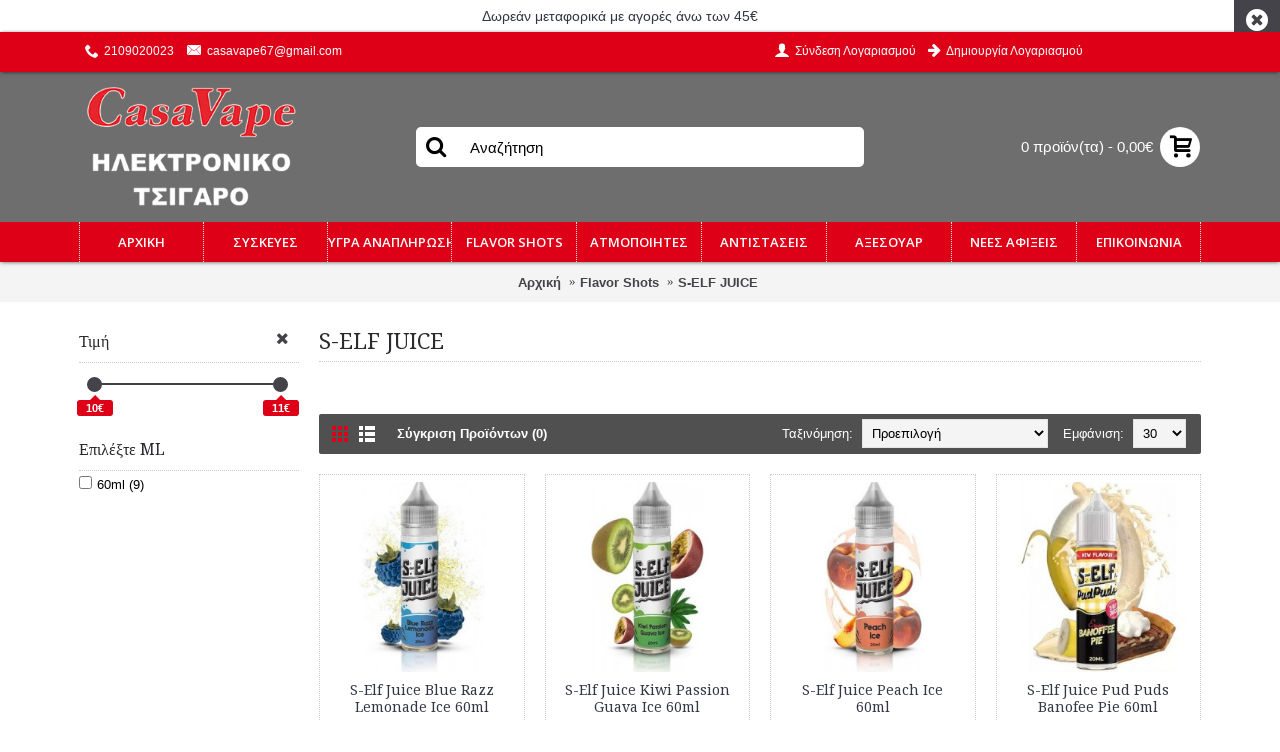

--- FILE ---
content_type: text/html; charset=utf-8
request_url: https://casavape.gr/index.php?route=product/category&path=236_373
body_size: 10214
content:
<!DOCTYPE html>
<html dir="ltr" lang="el" class="webkit chrome chrome131 mac journal-desktop is-guest skin-2 responsive-layout mobile-menu-on-tablet extended-layout header-center backface product-grid-second-image product-list-second-image category-page category-page-236_373 layout-3 route-product-category oc2 one-column" data-j2v="2.6.6">
<head>
<meta charset="UTF-8" />
<meta name="viewport" content="width=device-width, initial-scale=1, minimum-scale=1, maximum-scale=1, user-scalable=no">
<meta name="format-detection" content="telephone=no">
<!--[if IE]><meta http-equiv="X-UA-Compatible" content="IE=Edge,chrome=1"/><![endif]-->
<!--[if lt IE 9]><script src="//ie7-js.googlecode.com/svn/version/2.1(beta4)/IE9.js"></script><![endif]-->
<title>S-ELF JUICE </title>
<base href="https://casavape.gr/" />
<meta property="og:title" content="S-ELF JUICE" />
<meta property="og:site_name" content="CASA VAPE Ηλεκτρονικό Τσιγάρο" />
<meta property="og:url" content="http://casavape.gr/index.php?route=product/category&path=236_373" />
<meta property="og:description" content="" />
<meta property="og:type" content="website" />
<meta property="og:image" content="http://casavape.gr/image/cache/no_image-600x315.png" />
<meta property="og:image:width" content="600" />
<meta property="og:image:height" content="315" />
<meta property="twitter:card" content="summary" />
<meta property="twitter:title" content="S-ELF JUICE" />
<meta property="twitter:description" content="" />
<meta property="twitter:image" content="http://casavape.gr/image/cache/no_image-200x200.png" />
<meta property="twitter:image:width" content="200" />
<meta property="twitter:image:height" content="200" />
<link href="https://casavape.gr/index.php?route=product/category&amp;path=373" rel="canonical" />
<link href="https://casavape.gr/image/114/cart-100x100.png" rel="icon" />
<link rel="stylesheet" href="//fonts.googleapis.com/css?family=Droid+Serif:regular,italic%7COpen+Sans:600%7CRoboto+Slab:regular%7CRoboto+Condensed:regular%7CUbuntu:700&amp;subset=latin"/>
<link rel="stylesheet" href="https://casavape.gr/catalog/view/theme/journal2/css/j-strap.css?j2v=2.6.6" />
<link rel="stylesheet" href="https://casavape.gr/catalog/view/javascript/font-awesome/css/font-awesome.min.css?j2v=2.6.6" />
<link rel="stylesheet" href="https://casavape.gr/catalog/view/theme/journal2/lib/jquery.ui/jquery-ui-slider.min.css?j2v=2.6.6" />
<link rel="stylesheet" href="https://casavape.gr/catalog/view/theme/journal2/lib/owl-carousel/owl.carousel.css?j2v=2.6.6" />
<link rel="stylesheet" href="https://casavape.gr/catalog/view/theme/journal2/lib/owl-carousel/owl.transitions.css?j2v=2.6.6" />
<link rel="stylesheet" href="https://casavape.gr/catalog/view/theme/journal2/lib/magnific-popup/magnific-popup.css?j2v=2.6.6" />
<link rel="stylesheet" href="https://casavape.gr/catalog/view/theme/journal2/css/hint.min.css?j2v=2.6.6" />
<link rel="stylesheet" href="https://casavape.gr/catalog/view/theme/journal2/css/journal.css?j2v=2.6.6" />
<link rel="stylesheet" href="https://casavape.gr/catalog/view/theme/journal2/css/features.css?j2v=2.6.6" />
<link rel="stylesheet" href="https://casavape.gr/catalog/view/theme/journal2/css/header.css?j2v=2.6.6" />
<link rel="stylesheet" href="https://casavape.gr/catalog/view/theme/journal2/css/module.css?j2v=2.6.6" />
<link rel="stylesheet" href="https://casavape.gr/catalog/view/theme/journal2/css/pages.css?j2v=2.6.6" />
<link rel="stylesheet" href="https://casavape.gr/catalog/view/theme/journal2/css/account.css?j2v=2.6.6" />
<link rel="stylesheet" href="https://casavape.gr/catalog/view/theme/journal2/css/blog-manager.css?j2v=2.6.6" />
<link rel="stylesheet" href="https://casavape.gr/catalog/view/theme/journal2/css/side-column.css?j2v=2.6.6" />
<link rel="stylesheet" href="https://casavape.gr/catalog/view/theme/journal2/css/product.css?j2v=2.6.6" />
<link rel="stylesheet" href="https://casavape.gr/catalog/view/theme/journal2/css/category.css?j2v=2.6.6" />
<link rel="stylesheet" href="https://casavape.gr/catalog/view/theme/journal2/css/footer.css?j2v=2.6.6" />
<link rel="stylesheet" href="https://casavape.gr/catalog/view/theme/journal2/css/icons.css?j2v=2.6.6" />
<link rel="stylesheet" href="https://casavape.gr/catalog/view/theme/journal2/css/responsive.css?j2v=2.6.6" />
<link rel="stylesheet" href="index.php?route=journal2/assets/css&amp;j2v=2.6.6" />
<script type="text/javascript" src="https://casavape.gr/catalog/view/javascript/jquery/jquery-2.1.1.min.js?j2v=2.6.6"></script>
<script type="text/javascript" src="https://casavape.gr/catalog/view/javascript/bootstrap/js/bootstrap.min.js?j2v=2.6.6"></script>
<script type="text/javascript" src="https://casavape.gr/catalog/view/theme/journal2/lib/jquery/jquery-migrate-1.2.1.min.js?j2v=2.6.6"></script>
<script type="text/javascript" src="https://casavape.gr/catalog/view/theme/journal2/lib/jquery.ui/jquery-ui-slider.min.js?j2v=2.6.6"></script>
<script type="text/javascript" src="https://casavape.gr/catalog/view/javascript/common.js?j2v=2.6.6"></script>
<script type="text/javascript" src="https://casavape.gr/catalog/view/javascript/jquery/jquery.total-storage.min.js?j2v=2.6.6"></script>
<script type="text/javascript" src="https://casavape.gr/catalog/view/theme/journal2/lib/jquery.tabs/tabs.js?j2v=2.6.6"></script>
<script type="text/javascript" src="https://casavape.gr/catalog/view/theme/journal2/lib/owl-carousel/owl.carousel.js?j2v=2.6.6"></script>
<script type="text/javascript" src="https://casavape.gr/catalog/view/theme/journal2/lib/magnific-popup/jquery.magnific-popup.min.js?j2v=2.6.6"></script>
<script type="text/javascript" src="https://casavape.gr/catalog/view/theme/journal2/lib/actual/jquery.actual.min.js?j2v=2.6.6"></script>
<script type="text/javascript" src="https://casavape.gr/catalog/view/theme/journal2/lib/countdown/jquery.countdown.js?j2v=2.6.6"></script>
<script type="text/javascript" src="https://casavape.gr/catalog/view/theme/journal2/lib/image-zoom/jquery.imagezoom.min.js?j2v=2.6.6"></script>
<script type="text/javascript" src="https://casavape.gr/catalog/view/theme/journal2/lib/lazy/jquery.lazy.1.6.min.js?j2v=2.6.6"></script>
<script type="text/javascript" src="https://casavape.gr/catalog/view/theme/journal2/lib/touch-punch/jquery.ui.touch-punch.min.js?j2v=2.6.6"></script>
<script type="text/javascript" src="https://casavape.gr/catalog/view/theme/journal2/lib/jquery.address/jquery.address.js?j2v=2.6.6"></script>
<script type="text/javascript" src="https://casavape.gr/catalog/view/theme/journal2/lib/jqueryc/jqueryc.js?j2v=2.6.6"></script>
<script type="text/javascript" src="https://casavape.gr/catalog/view/theme/journal2/js/journal.js?j2v=2.6.6"></script>
<!--[if (gte IE 6)&(lte IE 8)]><script src="catalog/view/theme/journal2/lib/selectivizr/selectivizr.min.js"></script><![endif]-->
<script>\r\n  (function(i,s,o,g,r,a,m){i['GoogleAnalyticsObject']=r;i[r]=i[r]||function(){\r\n  (i[r].q=i[r].q||[]).push(arguments)},i[r].l=1*new Date();a=s.createElement(o),\r\n  m=s.getElementsByTagName(o)[0];a.async=1;a.src=g;m.parentNode.insertBefore(a,m)\r\n  })(window,document,'script','//www.google-analytics.com/analytics.js','ga');\r\n\r\n  ga('create', 'UA-71944803-1', 'auto');\r\n  ga('send', 'pageview');\r\n\r\n</script><script>
        Journal.COUNTDOWN = {
        DAYS    : "Days",
        HOURS   : "Hours",
        MINUTES : "Min",
        SECONDS : "Sec"
    };
        Journal.NOTIFICATION_BUTTONS = '<div class="notification-buttons"><a class="button notification-cart" href="http://casavape.gr/index.php?route=checkout/cart">Εμφάνιση καλαθιού</a><a class="button notification-checkout" href="https://casavape.gr/index.php?route=checkout/checkout">Αγορά</a></div>';
</script>
<link rel="stylesheet" href="https://maxcdn.bootstrapcdn.com/font-awesome/4.5.0/css/font-awesome.min.css">
</head>
<body>
<!--[if lt IE 9]>
<div class="old-browser">You are using an old browser. Please <a href="http://windows.microsoft.com/en-us/internet-explorer/download-ie">upgrade to a newer version</a> or <a href="http://browsehappy.com/">try a different browser</a>.</div>
<![endif]-->
<div class="header-notice center-notice  floated-icon fullwidth-notice" id="journal-header-notice-651329733" style="">
            
    <span class="notice-text">Δωρεάν μεταφορικά με αγορές άνω των 45€</span>

    
        <button class="close-notice button x-icon"></button>
    
    <script>
        $('#journal-header-notice-651329733 .close-notice').click(function () {
            $('#journal-header-notice-651329733').slideUp();
                        $.cookie('header_notice-xrl7bg', true, {
                expires: 365
            });
                    });

            </script>
</div><header class="journal-header-center journal-header-mega nolang">

    <div class="journal-top-header j-min z-1"></div>
    <div class="journal-menu-bg j-min z-0"> </div>
    <div class="journal-center-bg j-100 z-0"> </div>

    <div id="header" class="journal-header row z-2">

        <div class="journal-links j-min xs-100 sm-100 md-45 lg-45 xl-45">
            <div class="links j-min">
                <a href="tel:2109020023"  class="icon-only"><i style="margin-right: 5px; font-size: 14px" data-icon="&#xe6a3;"></i><span class="top-menu-link">2109020023</span></a>
<a href="/cdn-cgi/l/email-protection#6e0d0f1d0f180f1e0b58592e09030f0702400d0103" class="text-only"><i style="margin-right: 5px; font-size: 16px" data-icon="&#xe67b;"></i><span class="top-menu-link"><span class="__cf_email__" data-cfemail="573436243621362732616017303a363e3b7934383a">[email&#160;protected]</span></span></a>            </div>
        </div>

        <div class="journal-currency j-min xs-5 sm-5 md-10 lg-10 xl-10">
            <form action="https://casavape.gr/index.php?route=common/currency/currency" method="post" enctype="multipart/form-data">
    <div id="currency">
        <div class="btn-group">
            <button class="dropdown-toggle" type="button" data-hover="dropdown">
                <span class='currency-symbol'>€</span> <span class="caret"></span>
            </button>
            <ul class="dropdown-menu">
                                                                                    <li><a onclick="$(this).closest('form').find('input[name=\'code\']').val('EUR'); $(this).closest('form').submit();">€</a></li>
                                                                                                                                                                                                        <li><a onclick="$(this).closest('form').find('input[name=\'code\']').val('GBP'); $(this).closest('form').submit();">£</a></li>
                                                                                                                                                                                                        <li><a onclick="$(this).closest('form').find('input[name=\'code\']').val('USD'); $(this).closest('form').submit();">$</a></li>
                                                                                                                                                </ul>
        </div>
        <input type="hidden" name="code" value="" />
        <input type="hidden" name="redirect" value="http://casavape.gr/index.php?route=product/category&amp;path=236_373" />
    </div>
</form>
        </div>

        <div class="journal-secondary j-min xs-100 sm-100 md-45 lg-45 xl-45">
            <div class="links j-min">
                <a href="https://casavape.gr/index.php?route=account/login" ><i style="margin-right: 5px; font-size: 16px" data-icon="&#xe1b4;"></i><span class="top-menu-link">Σύνδεση Λογαριασμού</span></a>
<a href="https://casavape.gr/index.php?route=account/register" ><i style="margin-right: 5px; font-size: 15px; top: -1px" data-icon="&#xe608;"></i><span class="top-menu-link">Δημιουργία Λογαριασμού</span></a>            </div>
        </div>

                <div class="journal-logo j-100 xs-100 sm-100 md-30 lg-30 xl-30">
                        <div id="logo">
                <a href="https://casavape.gr/">
                    <img src="https://casavape.gr/image/cache/123/casa-vape-300x200.png" width="300" height="200" alt="CASA VAPE Ηλεκτρονικό Τσιγάρο" title="CASA VAPE Ηλεκτρονικό Τσιγάρο" />                </a>
            </div>
                    </div>
        <div class="journal-search j-min xs-100 sm-50 md-45 lg-45 xl-45">
                        <div id="search" class="input-group j-min">
  <input type="text" name="search" value="" placeholder="Αναζήτηση" autocomplete="off" class="form-control input-lg" />
  <div class="button-search"><button type="button"><i></i></button></div>
</div>                    </div>

        
        
        <div class="journal-cart row j-min xs-100 sm-50 md-25 lg-25 xl-25">
            <div id="cart" class="btn-group btn-block">
  <button type="button" data-toggle="dropdown" class="btn btn-inverse btn-block btn-lg dropdown-toggle heading"><a><span id="cart-total" data-loading-text="Φόρτωση...&nbsp;&nbsp;">0 προϊόν(τα) - 0,00€</span> <i></i></a></button>
  <div class="content">
    <ul class="cart-wrapper">
        <li>
      <p class="text-center empty">Το καλάθι αγορών είναι άδειο!</p>
    </li>
        </ul>
  </div>
</div>
        </div>

        <div class="journal-menu j-min xs-100 sm-100 md-100 lg-100 xl-100">
            <div class="mobile-trigger"></div>
<ul class="super-menu mobile-menu menu-table" style="table-layout: fixed">
        <li class="drop-down ">
                <a href="https://casavape.gr/"><span class="main-menu-text">ΑΡΧΙΚΗ</span></a>
                                                                
        
        <span class="mobile-plus">+</span>
    </li>
        <li class="drop-down ">
                <a href="https://casavape.gr/index.php?route=product/category&amp;path=168"><span class="main-menu-text">ΣΥΣΚΕΥΕΣ</span></a>
                                                <ul><li><a href="https://casavape.gr/index.php?route=product/category&amp;path=168_356">Disposable Pens <i class="menu-plus"></i></a> <span class="mobile-plus">+</span><ul><li><a href="https://casavape.gr/index.php?route=product/category&amp;path=168_356_461">10.000 Puffs <i class="menu-plus"></i></a> <span class="mobile-plus">+</span><ul><li><a href="https://casavape.gr/index.php?route=product/category&amp;path=168_356_461_462">Vozol</a></li></ul></li><li><a href="https://casavape.gr/index.php?route=product/category&amp;path=168_356_382">2000 Puffs <i class="menu-plus"></i></a> <span class="mobile-plus">+</span><ul><li><a href="https://casavape.gr/index.php?route=product/category&amp;path=168_356_382_383">Vaal</a></li></ul></li><li><a href="https://casavape.gr/index.php?route=product/category&amp;path=168_356_387">4000 Puffs <i class="menu-plus"></i></a> <span class="mobile-plus">+</span><ul><li><a href="https://casavape.gr/index.php?route=product/category&amp;path=168_356_387_388">Magic Bar </a></li></ul></li><li><a href="https://casavape.gr/index.php?route=product/category&amp;path=168_356_379">600 Puffs <i class="menu-plus"></i></a> <span class="mobile-plus">+</span><ul><li><a href="https://casavape.gr/index.php?route=product/category&amp;path=168_356_379_378">Elfbar</a></li><li><a href="https://casavape.gr/index.php?route=product/category&amp;path=168_356_379_386">Lost Mary</a></li><li><a href="https://casavape.gr/index.php?route=product/category&amp;path=168_356_379_381">SKE Crystal</a></li><li><a href="https://casavape.gr/index.php?route=product/category&amp;path=168_356_379_385">Steam Train Upends</a></li></ul></li><li><a href="https://casavape.gr/index.php?route=product/category&amp;path=168_356_389">7000 Puffs <i class="menu-plus"></i></a> <span class="mobile-plus">+</span><ul><li><a href="https://casavape.gr/index.php?route=product/category&amp;path=168_356_389_391">Magic Bar Ultimate</a></li></ul></li><li><a href="https://casavape.gr/index.php?route=product/category&amp;path=168_356_380">800 Puffs <i class="menu-plus"></i></a> <span class="mobile-plus">+</span><ul><li><a href="https://casavape.gr/index.php?route=product/category&amp;path=168_356_380_371">Vozol</a></li></ul></li></ul></li><li><a href="https://casavape.gr/index.php?route=product/category&amp;path=168_230">Mods <i class="menu-plus"></i></a> <span class="mobile-plus">+</span><ul><li><a href="https://casavape.gr/index.php?route=product/category&amp;path=168_230_416">Geekvape</a></li><li><a href="https://casavape.gr/index.php?route=product/category&amp;path=168_230_418">Innokin</a></li><li><a href="https://casavape.gr/index.php?route=product/category&amp;path=168_230_419">Joyetech</a></li><li><a href="https://casavape.gr/index.php?route=product/category&amp;path=168_230_422">Lost Vape</a></li><li><a href="https://casavape.gr/index.php?route=product/category&amp;path=168_230_420">Vaporesso</a></li><li><a href="https://casavape.gr/index.php?route=product/category&amp;path=168_230_421">Voopoo</a></li></ul></li><li><a href="https://casavape.gr/index.php?route=product/category&amp;path=168_191">Pods <i class="menu-plus"></i></a> <span class="mobile-plus">+</span><ul><li><a href="https://casavape.gr/index.php?route=product/category&amp;path=168_191_426">AEQ</a></li><li><a href="https://casavape.gr/index.php?route=product/category&amp;path=168_191_423">Aspire</a></li><li><a href="https://casavape.gr/index.php?route=product/category&amp;path=168_191_427">Eleaf</a></li><li><a href="https://casavape.gr/index.php?route=product/category&amp;path=168_191_424">Geekvape</a></li><li><a href="https://casavape.gr/index.php?route=product/category&amp;path=168_191_428">Innokin</a></li><li><a href="https://casavape.gr/index.php?route=product/category&amp;path=168_191_425">Vaporesso</a></li><li><a href="https://casavape.gr/index.php?route=product/category&amp;path=168_191_429">Voopoo</a></li></ul></li><li><a href="https://casavape.gr/index.php?route=product/category&amp;path=168_435">Προ Γεμισμένες Κάψουλες <i class="menu-plus"></i></a> <span class="mobile-plus">+</span><ul><li><a href="https://casavape.gr/index.php?route=product/category&amp;path=168_435_463">SKE Crystal</a></li><li><a href="https://casavape.gr/index.php?route=product/category&amp;path=168_435_465">Steam Train Upends </a></li><li><a href="https://casavape.gr/index.php?route=product/category&amp;path=168_435_464">Vozol</a></li></ul></li></ul>                
        
        <span class="mobile-plus">+</span>
    </li>
        <li class="drop-down ">
                <a href="https://casavape.gr/index.php?route=product/category&amp;path=169"><span class="main-menu-text">ΥΓΡΑ ΑΝΑΠΛΗΡΩΣΗΣ</span></a>
                                                <ul><li><a href="https://casavape.gr/index.php?route=product/category&amp;path=169_433">American Stars</a></li><li><a href="https://casavape.gr/index.php?route=product/category&amp;path=169_255">Aramax</a></li><li><a href="https://casavape.gr/index.php?route=product/category&amp;path=169_212">Eliquid France Premium</a></li><li><a href="https://casavape.gr/index.php?route=product/category&amp;path=169_173">Liqua</a></li><li><a href="https://casavape.gr/index.php?route=product/category&amp;path=169_360">Αρώματα  <i class="menu-plus"></i></a> <span class="mobile-plus">+</span><ul><li><a href="https://casavape.gr/index.php?route=product/category&amp;path=169_360_430">After-8</a></li><li><a href="https://casavape.gr/index.php?route=product/category&amp;path=169_360_431">Atmos Lab</a></li><li><a href="https://casavape.gr/index.php?route=product/category&amp;path=169_360_432">Eliquid France</a></li></ul></li><li><a href="https://casavape.gr/index.php?route=product/category&amp;path=169_193">Βάσεις -νικοτίνες</a></li></ul>                
        
        <span class="mobile-plus">+</span>
    </li>
        <li class="mega-menu-categories ">
                <a href="https://casavape.gr/index.php?route=product/category&amp;path=236"><span class="main-menu-text">FLAVOR SHOTS</span></a>
                        <div class="mega-menu">
            <div>
                        <div class="mega-menu-item xs-50 sm-33 md-25 lg-25 xl-25 menu-image-right menu-no-image">
                <div>
                    <h3><a href="https://casavape.gr/index.php?route=product/category&amp;path=236_244">AMERICAN STARS</a></h3>
                                                            <ul>
                                                                    </ul>
                                        <span class="clearfix"> </span>
                </div>
            </div>
                        <div class="mega-menu-item xs-50 sm-33 md-25 lg-25 xl-25 menu-image-right menu-no-image">
                <div>
                    <h3><a href="https://casavape.gr/index.php?route=product/category&amp;path=236_331">BIG TASTY</a></h3>
                                                            <ul>
                                                                    </ul>
                                        <span class="clearfix"> </span>
                </div>
            </div>
                        <div class="mega-menu-item xs-50 sm-33 md-25 lg-25 xl-25 menu-image-right menu-no-image">
                <div>
                    <h3><a href="https://casavape.gr/index.php?route=product/category&amp;path=236_366">BOMBO</a></h3>
                                                            <ul>
                                                                    </ul>
                                        <span class="clearfix"> </span>
                </div>
            </div>
                        <div class="mega-menu-item xs-50 sm-33 md-25 lg-25 xl-25 menu-image-right menu-no-image">
                <div>
                    <h3><a href="https://casavape.gr/index.php?route=product/category&amp;path=236_300">DINNER LADY</a></h3>
                                                            <ul>
                                                                    </ul>
                                        <span class="clearfix"> </span>
                </div>
            </div>
                        <div class="mega-menu-item xs-50 sm-33 md-25 lg-25 xl-25 menu-image-right menu-no-image">
                <div>
                    <h3><a href="https://casavape.gr/index.php?route=product/category&amp;path=236_414">DON CRISTO</a></h3>
                                                            <ul>
                                                                    </ul>
                                        <span class="clearfix"> </span>
                </div>
            </div>
                        <div class="mega-menu-item xs-50 sm-33 md-25 lg-25 xl-25 menu-image-right menu-no-image">
                <div>
                    <h3><a href="https://casavape.gr/index.php?route=product/category&amp;path=236_460">DRIFTER BAR JUICE</a></h3>
                                                            <ul>
                                                                    </ul>
                                        <span class="clearfix"> </span>
                </div>
            </div>
                        <div class="mega-menu-item xs-50 sm-33 md-25 lg-25 xl-25 menu-image-right menu-no-image">
                <div>
                    <h3><a href="https://casavape.gr/index.php?route=product/category&amp;path=236_241">ELIQUID FRANCE</a></h3>
                                                            <ul>
                                                                    </ul>
                                        <span class="clearfix"> </span>
                </div>
            </div>
                        <div class="mega-menu-item xs-50 sm-33 md-25 lg-25 xl-25 menu-image-right menu-no-image">
                <div>
                    <h3><a href="https://casavape.gr/index.php?route=product/category&amp;path=236_376">FIREPODS</a></h3>
                                                            <ul>
                                                                    </ul>
                                        <span class="clearfix"> </span>
                </div>
            </div>
                        <div class="mega-menu-item xs-50 sm-33 md-25 lg-25 xl-25 menu-image-right menu-no-image">
                <div>
                    <h3><a href="https://casavape.gr/index.php?route=product/category&amp;path=236_321">HALO</a></h3>
                                                            <ul>
                                                                    </ul>
                                        <span class="clearfix"> </span>
                </div>
            </div>
                        <div class="mega-menu-item xs-50 sm-33 md-25 lg-25 xl-25 menu-image-right menu-no-image">
                <div>
                    <h3><a href="https://casavape.gr/index.php?route=product/category&amp;path=236_295">HASHTAG</a></h3>
                                                            <ul>
                                                                    </ul>
                                        <span class="clearfix"> </span>
                </div>
            </div>
                        <div class="mega-menu-item xs-50 sm-33 md-25 lg-25 xl-25 menu-image-right menu-no-image">
                <div>
                    <h3><a href="https://casavape.gr/index.php?route=product/category&amp;path=236_290">HIGH WHEELERS</a></h3>
                                                            <ul>
                                                                    </ul>
                                        <span class="clearfix"> </span>
                </div>
            </div>
                        <div class="mega-menu-item xs-50 sm-33 md-25 lg-25 xl-25 menu-image-right menu-no-image">
                <div>
                    <h3><a href="https://casavape.gr/index.php?route=product/category&amp;path=236_303">IVG </a></h3>
                                                            <ul>
                                                                    </ul>
                                        <span class="clearfix"> </span>
                </div>
            </div>
                        <div class="mega-menu-item xs-50 sm-33 md-25 lg-25 xl-25 menu-image-right menu-no-image">
                <div>
                    <h3><a href="https://casavape.gr/index.php?route=product/category&amp;path=236_362">JOORA</a></h3>
                                                            <ul>
                                                                    </ul>
                                        <span class="clearfix"> </span>
                </div>
            </div>
                        <div class="mega-menu-item xs-50 sm-33 md-25 lg-25 xl-25 menu-image-right menu-no-image">
                <div>
                    <h3><a href="https://casavape.gr/index.php?route=product/category&amp;path=236_248">LIQUA</a></h3>
                                                            <ul>
                                                                    </ul>
                                        <span class="clearfix"> </span>
                </div>
            </div>
                        <div class="mega-menu-item xs-50 sm-33 md-25 lg-25 xl-25 menu-image-right menu-no-image">
                <div>
                    <h3><a href="https://casavape.gr/index.php?route=product/category&amp;path=236_413">M.I JUICE</a></h3>
                                                            <ul>
                                                                    </ul>
                                        <span class="clearfix"> </span>
                </div>
            </div>
                        <div class="mega-menu-item xs-50 sm-33 md-25 lg-25 xl-25 menu-image-right menu-no-image">
                <div>
                    <h3><a href="https://casavape.gr/index.php?route=product/category&amp;path=236_253">MAD JUICE</a></h3>
                                                            <ul>
                                                                    </ul>
                                        <span class="clearfix"> </span>
                </div>
            </div>
                        <div class="mega-menu-item xs-50 sm-33 md-25 lg-25 xl-25 menu-image-right menu-no-image">
                <div>
                    <h3><a href="https://casavape.gr/index.php?route=product/category&amp;path=236_363">OMERTA</a></h3>
                                                            <ul>
                                                                    </ul>
                                        <span class="clearfix"> </span>
                </div>
            </div>
                        <div class="mega-menu-item xs-50 sm-33 md-25 lg-25 xl-25 menu-image-right menu-no-image">
                <div>
                    <h3><a href="https://casavape.gr/index.php?route=product/category&amp;path=236_307">PHILOTIMO</a></h3>
                                                            <ul>
                                                                    </ul>
                                        <span class="clearfix"> </span>
                </div>
            </div>
                        <div class="mega-menu-item xs-50 sm-33 md-25 lg-25 xl-25 menu-image-right menu-no-image">
                <div>
                    <h3><a href="https://casavape.gr/index.php?route=product/category&amp;path=236_265">ROPE CUT</a></h3>
                                                            <ul>
                                                                    </ul>
                                        <span class="clearfix"> </span>
                </div>
            </div>
                        <div class="mega-menu-item xs-50 sm-33 md-25 lg-25 xl-25 menu-image-right menu-no-image">
                <div>
                    <h3><a href="https://casavape.gr/index.php?route=product/category&amp;path=236_373">S-ELF JUICE</a></h3>
                                                            <ul>
                                                                    </ul>
                                        <span class="clearfix"> </span>
                </div>
            </div>
                        <div class="mega-menu-item xs-50 sm-33 md-25 lg-25 xl-25 menu-image-right menu-no-image">
                <div>
                    <h3><a href="https://casavape.gr/index.php?route=product/category&amp;path=236_354">STEAM CITY</a></h3>
                                                            <ul>
                                                                    </ul>
                                        <span class="clearfix"> </span>
                </div>
            </div>
                        <div class="mega-menu-item xs-50 sm-33 md-25 lg-25 xl-25 menu-image-right menu-no-image">
                <div>
                    <h3><a href="https://casavape.gr/index.php?route=product/category&amp;path=236_285">STEAM TRAIN</a></h3>
                                                            <ul>
                                                                    </ul>
                                        <span class="clearfix"> </span>
                </div>
            </div>
                        <div class="mega-menu-item xs-50 sm-33 md-25 lg-25 xl-25 menu-image-right menu-no-image">
                <div>
                    <h3><a href="https://casavape.gr/index.php?route=product/category&amp;path=236_278">TASTY CLOUDS</a></h3>
                                                            <ul>
                                                                    </ul>
                                        <span class="clearfix"> </span>
                </div>
            </div>
                        <div class="mega-menu-item xs-50 sm-33 md-25 lg-25 xl-25 menu-image-right menu-no-image">
                <div>
                    <h3><a href="https://casavape.gr/index.php?route=product/category&amp;path=236_374">ZEUS JUICE </a></h3>
                                                            <ul>
                                                                    </ul>
                                        <span class="clearfix"> </span>
                </div>
            </div>
                        </div>
            <span class="clearfix"> </span>
        </div>
        <span class="clearfix"> </span>

                                        
        
        <span class="mobile-plus">+</span>
    </li>
        <li class="drop-down ">
                <a href="https://casavape.gr/index.php?route=product/category&amp;path=192"><span class="main-menu-text">ΑΤΜΟΠΟΙΗΤΕΣ</span></a>
                                                <ul><li><a href="https://casavape.gr/index.php?route=product/category&amp;path=192_308">Ατμοποιητές</a></li><li><a href="https://casavape.gr/index.php?route=product/category&amp;path=192_235">Επισκευάσιμοι</a></li><li><a href="https://casavape.gr/index.php?route=product/category&amp;path=192_457">Φιλτράκια</a></li></ul>                
        
        <span class="mobile-plus">+</span>
    </li>
        <li class="drop-down ">
                <a href="https://casavape.gr/index.php?route=product/category&amp;path=438"><span class="main-menu-text">ΑΝΤΙΣΤΑΣΕΙΣ</span></a>
                                                <ul><li><a href="https://casavape.gr/index.php?route=product/category&amp;path=438_439">Αντιστάσεις <i class="menu-plus"></i></a> <span class="mobile-plus">+</span><ul><li><a href="https://casavape.gr/index.php?route=product/category&amp;path=438_439_441">Aspire</a></li><li><a href="https://casavape.gr/index.php?route=product/category&amp;path=438_439_444">Eleaf</a></li><li><a href="https://casavape.gr/index.php?route=product/category&amp;path=438_439_445">Geekvape</a></li><li><a href="https://casavape.gr/index.php?route=product/category&amp;path=438_439_442">Innokin</a></li><li><a href="https://casavape.gr/index.php?route=product/category&amp;path=438_439_443">Joyetech</a></li><li><a href="https://casavape.gr/index.php?route=product/category&amp;path=438_439_446">Vaporesso</a></li><li><a href="https://casavape.gr/index.php?route=product/category&amp;path=438_439_447">Voopoo</a></li></ul></li><li><a href="https://casavape.gr/index.php?route=product/category&amp;path=438_440">Κάψουλες <i class="menu-plus"></i></a> <span class="mobile-plus">+</span><ul><li><a href="https://casavape.gr/index.php?route=product/category&amp;path=438_440_449">Aspire</a></li><li><a href="https://casavape.gr/index.php?route=product/category&amp;path=438_440_448">Eleaf</a></li><li><a href="https://casavape.gr/index.php?route=product/category&amp;path=438_440_450">Geekvape</a></li><li><a href="https://casavape.gr/index.php?route=product/category&amp;path=438_440_451">Innokin</a></li><li><a href="https://casavape.gr/index.php?route=product/category&amp;path=438_440_452">Joyetech</a></li><li><a href="https://casavape.gr/index.php?route=product/category&amp;path=438_440_453">Lost vape</a></li><li><a href="https://casavape.gr/index.php?route=product/category&amp;path=438_440_454">Vaporesso</a></li><li><a href="https://casavape.gr/index.php?route=product/category&amp;path=438_440_455">Voopoo</a></li></ul></li></ul>                
        
        <span class="mobile-plus">+</span>
    </li>
        <li class="drop-down ">
                <a href="https://casavape.gr/index.php?route=product/category&amp;path=171"><span class="main-menu-text">ΑΞΕΣΟΥΑΡ</span></a>
                                                <ul><li><a href="https://casavape.gr/index.php?route=product/category&amp;path=171_456">Τζαμάκια</a></li><li><a href="https://casavape.gr/index.php?route=product/category&amp;path=171_204">Θήκες Μεταφοράς</a></li><li><a href="https://casavape.gr/index.php?route=product/category&amp;path=171_205">Μπαταρίες</a></li><li><a href="https://casavape.gr/index.php?route=product/category&amp;path=171_199">Φορτιστές</a></li><li><a href="https://casavape.gr/index.php?route=product/category&amp;path=171_208">Υλικά DIY</a></li></ul>                
        
        <span class="mobile-plus">+</span>
    </li>
        <li class="drop-down ">
                <a href="https://casavape.gr/index.php?route=product/category&amp;path=458"><span class="main-menu-text">ΝΕΕΣ ΑΦΙΞΕΙΣ</span></a>
                                                                
        
        <span class="mobile-plus">+</span>
    </li>
        <li class="drop-down ">
                <a href="https://casavape.gr/index.php?route=information/contact"><span class="main-menu-text">ΕΠΙΚΟΙΝΩΝΙΑ</span></a>
                                                                
        
        <span class="mobile-plus">+</span>
    </li>
    </ul>        </div>
                <script data-cfasync="false" src="/cdn-cgi/scripts/5c5dd728/cloudflare-static/email-decode.min.js"></script><script>
            if($(window).width() < 760){
                $('.journal-header-center .journal-links').before($('.journal-header-center .journal-language'));
                $('.journal-header-center .journal-logo').after($('.journal-header-center .journal-search'));
            }
        </script>
            </div>
</header>
<div class="extended-container"><div id="container" class="container j-container">
  <ul class="breadcrumb">
        <li><a href="https://casavape.gr/index.php?route=common/home">Αρχική</a></li>
        <li><a href="https://casavape.gr/index.php?route=product/category&amp;path=236">Flavor Shots</a></li>
        <li><a href="https://casavape.gr/index.php?route=product/category&amp;path=236_373">S-ELF JUICE</a></li>
      </ul>
  <div class="row"><div id="column-left" class="col-sm-3 hidden-xs side-column ">
    <div id="journal-super-filter-54" class="journal-sf" data-filters-action="index.php?route=module/journal2_super_filter/filters&amp;module_id=54" data-products-action="index.php?route=module/journal2_super_filter/products&amp;module_id=54" data-route="product/category" data-path="373" data-manufacturer="" data-search="" data-tag=""  data-loading-text="Loading..." data-currency-left="" data-currency-right="€" data-currency-decimal="," data-currency-thousand="." data-st="E.R.">
        <a class="sf-reset hint--top sf-icon" data-hint=""><span class="sf-reset-text"></span><i class="sf-reset-icon"></i></a>
        <input type="hidden" class="sf-page" value="" />
        <div class="sf-price  box" data-min-price="10" data-max-price="11">
    <div class="box-heading">Τιμή</div>
    <div class="box-content">
                <section class="slider" data-min-value="10" data-max-value="11"></section>
            </div>
</div>        <div class="box sf-option sf-list sf-option-16 sf-multi">
    <div class="box-heading">Επιλέξτε ML</div>
    <div class="box-content">
        <ul class="">
                                    <li><label><input data-keyword="επιλέξτε-ml-60ml" type="checkbox" name="option[16]" value="179"><span class="sf-name">60ml (9)</span> </label></li>
                                </ul>
    </div>
</div>    </div>
<script>
    Journal.SuperFilter.init($('#journal-super-filter-54'));
</script>
  </div>
                <div id="content" class="col-sm-9">
      <h1 class="heading-title">S-ELF JUICE</h1>
                  <div class="category-info">
                        <p><br></p>              </div>
                        
      
      <div class="product-filter">
        <div class="display">
          <a onclick="Journal.gridView()" class="grid-view"><i style="margin-right: 5px; color: rgb(255, 255, 255); font-size: 32px; top: 1px" data-icon="&#xe689;"></i></a>
          <a onclick="Journal.listView()" class="list-view"><i style="margin-right: 5px; color: rgb(255, 255, 255); font-size: 32px; top: 1px" data-icon="&#xe68c;"></i></a>
        </div>
        <div class="product-compare"><a href="https://casavape.gr/index.php?route=product/compare" id="compare-total">Σύγκριση Προϊόντων (0)</a></div>
        <div class="limit"><b>Εμφάνιση:</b>
          <select onchange="location = this.value;">
                                    <option value="http://casavape.gr/index.php?route=product/category&amp;path=236_373&amp;limit=25">25</option>
                                                <option value="http://casavape.gr/index.php?route=product/category&amp;path=236_373&amp;limit=30" selected="selected">30</option>
                                                <option value="http://casavape.gr/index.php?route=product/category&amp;path=236_373&amp;limit=50">50</option>
                                                <option value="http://casavape.gr/index.php?route=product/category&amp;path=236_373&amp;limit=75">75</option>
                                                <option value="http://casavape.gr/index.php?route=product/category&amp;path=236_373&amp;limit=100">100</option>
                                  </select>
        </div>
        <div class="sort"><b>Ταξινόμηση:</b>
          <select onchange="location = this.value;">
                                    <option value="http://casavape.gr/index.php?route=product/category&amp;path=236_373&amp;sort=p.sort_order&amp;order=ASC" selected="selected">Προεπιλογή</option>
                                                <option value="http://casavape.gr/index.php?route=product/category&amp;path=236_373&amp;sort=pd.name&amp;order=ASC">Όνομα (A - Ω)</option>
                                                <option value="http://casavape.gr/index.php?route=product/category&amp;path=236_373&amp;sort=pd.name&amp;order=DESC">Όνομα (Ω - Α)</option>
                                                <option value="http://casavape.gr/index.php?route=product/category&amp;path=236_373&amp;sort=p.price&amp;order=ASC">Τιμή (Χαμηλή &gt; Υψηλή)</option>
                                                <option value="http://casavape.gr/index.php?route=product/category&amp;path=236_373&amp;sort=p.price&amp;order=DESC">Τιμή (Υψηλή &gt; Χαμηλή)</option>
                                                <option value="http://casavape.gr/index.php?route=product/category&amp;path=236_373&amp;sort=p.model&amp;order=ASC">Κωδικός Προϊόντος (Α - Ω)</option>
                                                <option value="http://casavape.gr/index.php?route=product/category&amp;path=236_373&amp;sort=p.model&amp;order=DESC">Κωδικός Προϊόντος (Ω - Α)</option>
                                  </select>
        </div>
      </div>

      <div class="row main-products product-list" data-grid-classes="xs-50 sm-33 md-50 lg-25 xl-25 display-icon inline-button">
                <div class="product-list-item xs-100 sm-100 md-100 lg-100 xl-100">
          <div class="product-thumb ">
            <div class="image">
              <a href="https://casavape.gr/index.php?route=product/product&amp;path=236_373&amp;product_id=2969">
                  <img class="lazy first-image" width="250" height="250" src="https://casavape.gr/image/cache/data/journal2/transparent-250x250.png" data-src="http://casavape.gr/image/cache/115/xlarge_20230927143017_s_elf_juice_flavor_shot_20ml_60ml-250x250.jpeg" title="S-Elf Juice Blue Razz Lemonade Ice 60ml" alt="S-Elf Juice Blue Razz Lemonade Ice 60ml" />
              </a>
                                                                    </div>
            <div class="product-details">
              <div class="caption">
                <h4 class="name"><a href="https://casavape.gr/index.php?route=product/product&amp;path=236_373&amp;product_id=2969">S-Elf Juice Blue Razz Lemonade Ice 60ml</a></h4>
                <p class="description">Η πιο γλυκιά τάρτα σμέουρων σε συνδυασμό με μια κλασική παγωμένη λεμονάδα που απλά θα λατρέψετε!&nbsp;&nbsp;&nbsp;&nbsp;&nbsp;&nbsp;&nbsp;&nbsp;&nbsp;&nbsp;&nbsp;&nbsp;&nbsp;&nbsp;&nbsp;&nbsp;&nbsp;&nbsp;&nbsp;&nbsp;&nbsp;&nbsp;&nbsp;&nbsp;&nbsp;&nbsp;&nbsp;&nbsp;&nbsp;&nbsp;&nbsp;&nbsp;..</p>
                                                <p class="price">
                                    10,90€                                                    </p>
                              </div>
              <div class="button-group">
                                <div class="cart ">
                  <a onclick="addToCart('2969');" class="button hint--top" data-hint="Καλάθι"><i class="button-left-icon"></i><span class="button-cart-text">Καλάθι</span><i class="button-right-icon"></i></a>
                </div>
                                <div class="wishlist"><a onclick="addToWishList('2969');" class="hint--top" data-hint="Επιθυμητό"><i class="wishlist-icon"></i><span class="button-wishlist-text">Επιθυμητό</span></a></div>
                <div class="compare"><a onclick="addToCompare('2969');" class="hint--top" data-hint="Σύγκριση"><i class="compare-icon"></i><span class="button-compare-text">Σύγκριση</span></a></div>
              </div>
            </div>
          </div>
        </div>
                <div class="product-list-item xs-100 sm-100 md-100 lg-100 xl-100">
          <div class="product-thumb ">
            <div class="image">
              <a href="https://casavape.gr/index.php?route=product/product&amp;path=236_373&amp;product_id=2968">
                  <img class="lazy first-image" width="250" height="250" src="https://casavape.gr/image/cache/data/journal2/transparent-250x250.png" data-src="http://casavape.gr/image/cache/111/xlarge_20230927143017_s_elf_juice_flavor_shot_20ml_60ml-250x250.jpeg" title="S-Elf Juice Kiwi Passion Guava Ice 60ml" alt="S-Elf Juice Kiwi Passion Guava Ice 60ml" />
              </a>
                                                                    </div>
            <div class="product-details">
              <div class="caption">
                <h4 class="name"><a href="https://casavape.gr/index.php?route=product/product&amp;path=236_373&amp;product_id=2968">S-Elf Juice Kiwi Passion Guava Ice 60ml</a></h4>
                <p class="description">Ένας τέλειος συνδυασμός από ακτινίδιο, passion fruit και γκουάβα, μεταμορφώνεται σε ένα τροπικό κοκτέιλ φρούτων on the rocks!&nbsp;&nbsp;&nbsp;&nbsp;&nbsp;&nbsp;&nbsp;&nbsp;&nbsp;&nbsp;&nbsp;&nbsp;&nbsp;&nbsp;&nbsp;&nbsp;&nbsp;&nbsp;&nbsp;&nbsp;&nbsp;&nbsp;&nbsp;&nbsp;&nbsp;&nbsp;&nbsp;&nbsp;&nbsp;&nbsp;&nbsp;&nbsp;&nbsp;&nbsp;&nbsp;&nbsp;&nbsp;&nbsp;&nbsp;&nbsp;&nbsp;&nbsp;&nbsp;&nbsp;..</p>
                                                <p class="price">
                                    10,90€                                                    </p>
                              </div>
              <div class="button-group">
                                <div class="cart ">
                  <a onclick="addToCart('2968');" class="button hint--top" data-hint="Καλάθι"><i class="button-left-icon"></i><span class="button-cart-text">Καλάθι</span><i class="button-right-icon"></i></a>
                </div>
                                <div class="wishlist"><a onclick="addToWishList('2968');" class="hint--top" data-hint="Επιθυμητό"><i class="wishlist-icon"></i><span class="button-wishlist-text">Επιθυμητό</span></a></div>
                <div class="compare"><a onclick="addToCompare('2968');" class="hint--top" data-hint="Σύγκριση"><i class="compare-icon"></i><span class="button-compare-text">Σύγκριση</span></a></div>
              </div>
            </div>
          </div>
        </div>
                <div class="product-list-item xs-100 sm-100 md-100 lg-100 xl-100">
          <div class="product-thumb ">
            <div class="image">
              <a href="https://casavape.gr/index.php?route=product/product&amp;path=236_373&amp;product_id=2970">
                  <img class="lazy first-image" width="250" height="250" src="https://casavape.gr/image/cache/data/journal2/transparent-250x250.png" data-src="http://casavape.gr/image/cache/100/xlarge_20230927143017_s_elf_juice_flavor_shot_20ml_60ml (1)-250x250.jpeg" title="S-Elf Juice Peach Ice 60ml" alt="S-Elf Juice Peach Ice 60ml" />
              </a>
                                                                    </div>
            <div class="product-details">
              <div class="caption">
                <h4 class="name"><a href="https://casavape.gr/index.php?route=product/product&amp;path=236_373&amp;product_id=2970">S-Elf Juice Peach Ice 60ml</a></h4>
                <p class="description">Λαχταριστά, ώριμα και ζουμερά ροδάκινα, ένα αγαπημένο προφίλ της σειράς, που είναι σίγουρο ότι οι λάτρεις των φρούτων θα το λατρέψουν!&nbsp;&nbsp;&nbsp;&nbsp;&nbsp;&nbsp;&nbsp;&nbsp;&nbsp;&nbsp;&nbsp;&nbsp;&nbsp;&nbsp;&nbsp;&nbsp;&nbsp;&nbsp;&nbsp;&nbsp;&nbsp;&nbsp;&nbsp;&nbsp;&nbsp;&nbsp;&nbsp;&nbsp;&nbsp;&nbsp;&nbsp;&nbsp;&nbsp;&nbsp;&nbsp;&nbsp;&nbsp;&nbsp;&nbsp;&nbsp;&nbsp;&nbsp;&nbsp;&nbsp;&n..</p>
                                                <p class="price">
                                    10,90€                                                    </p>
                              </div>
              <div class="button-group">
                                <div class="cart ">
                  <a onclick="addToCart('2970');" class="button hint--top" data-hint="Καλάθι"><i class="button-left-icon"></i><span class="button-cart-text">Καλάθι</span><i class="button-right-icon"></i></a>
                </div>
                                <div class="wishlist"><a onclick="addToWishList('2970');" class="hint--top" data-hint="Επιθυμητό"><i class="wishlist-icon"></i><span class="button-wishlist-text">Επιθυμητό</span></a></div>
                <div class="compare"><a onclick="addToCompare('2970');" class="hint--top" data-hint="Σύγκριση"><i class="compare-icon"></i><span class="button-compare-text">Σύγκριση</span></a></div>
              </div>
            </div>
          </div>
        </div>
                <div class="product-list-item xs-100 sm-100 md-100 lg-100 xl-100">
          <div class="product-thumb ">
            <div class="image">
              <a href="https://casavape.gr/index.php?route=product/product&amp;path=236_373&amp;product_id=3358">
                  <img class="lazy first-image" width="250" height="250" src="https://casavape.gr/image/cache/data/journal2/transparent-250x250.png" data-src="http://casavape.gr/image/cache/100/xlarge_20240219115218_s_elf_juice_flavor_shot_banofee_pie_20ml_60ml-250x250.jpeg" title="S-Elf Juice Pud Puds Banofee Pie 60ml" alt="S-Elf Juice Pud Puds Banofee Pie 60ml" />
              </a>
                                                                    </div>
            <div class="product-details">
              <div class="caption">
                <h4 class="name"><a href="https://casavape.gr/index.php?route=product/product&amp;path=236_373&amp;product_id=3358">S-Elf Juice Pud Puds Banofee Pie 60ml</a></h4>
                <p class="description">Θέλει κανείς γλυκό;Tο Banoffee Pie της S-Elf Juice είναι μια παραλλαγή ενός κλασικού βρετανικού επιδορπίου που θα σας ξετρελάνει! Ο συνδυασμός γεύσεων της ώριμης μπανάνας, της αφράτης κρέμας και της πλούσιας καραμέλας δεν είναι απλά ένα γλυκό, αλλά μια εμπειρία γεύσης που θα σας κατακτήσει!..</p>
                                                <p class="price">
                                    10,90€                                                    </p>
                              </div>
              <div class="button-group">
                                <div class="cart ">
                  <a onclick="addToCart('3358');" class="button hint--top" data-hint="Καλάθι"><i class="button-left-icon"></i><span class="button-cart-text">Καλάθι</span><i class="button-right-icon"></i></a>
                </div>
                                <div class="wishlist"><a onclick="addToWishList('3358');" class="hint--top" data-hint="Επιθυμητό"><i class="wishlist-icon"></i><span class="button-wishlist-text">Επιθυμητό</span></a></div>
                <div class="compare"><a onclick="addToCompare('3358');" class="hint--top" data-hint="Σύγκριση"><i class="compare-icon"></i><span class="button-compare-text">Σύγκριση</span></a></div>
              </div>
            </div>
          </div>
        </div>
                <div class="product-list-item xs-100 sm-100 md-100 lg-100 xl-100">
          <div class="product-thumb ">
            <div class="image">
              <a href="https://casavape.gr/index.php?route=product/product&amp;path=236_373&amp;product_id=3360">
                  <img class="lazy first-image" width="250" height="250" src="https://casavape.gr/image/cache/data/journal2/transparent-250x250.png" data-src="http://casavape.gr/image/cache/111/20240219115219_caf76eff-250x250.jpeg" title="S-Elf Juice Pud Puds Birthday Cake 60ml" alt="S-Elf Juice Pud Puds Birthday Cake 60ml" />
              </a>
                                                                    </div>
            <div class="product-details">
              <div class="caption">
                <h4 class="name"><a href="https://casavape.gr/index.php?route=product/product&amp;path=236_373&amp;product_id=3360">S-Elf Juice Pud Puds Birthday Cake 60ml</a></h4>
                <p class="description">Θέλει κανείς γλυκό;Το Birthday Cake θα σας προσφέρει μια εορταστική αίσθηση όλο το χρόνο! Με γλυκές στρώσεις αφράτου κέικ, γεμάτες με την πιο νόστιμη πλούσια κρέμα και διακοσμημένο με επικάλυψη βουτυρόκρεμας, αυτό το υγρό αναπλήρωσης θα σας κάνει να νιώθετε σαν να είναι τα γενέθλιά σας κάθε μέρα!..</p>
                                                <p class="price">
                                    10,90€                                                    </p>
                              </div>
              <div class="button-group">
                                <div class="cart ">
                  <a onclick="addToCart('3360');" class="button hint--top" data-hint="Καλάθι"><i class="button-left-icon"></i><span class="button-cart-text">Καλάθι</span><i class="button-right-icon"></i></a>
                </div>
                                <div class="wishlist"><a onclick="addToWishList('3360');" class="hint--top" data-hint="Επιθυμητό"><i class="wishlist-icon"></i><span class="button-wishlist-text">Επιθυμητό</span></a></div>
                <div class="compare"><a onclick="addToCompare('3360');" class="hint--top" data-hint="Σύγκριση"><i class="compare-icon"></i><span class="button-compare-text">Σύγκριση</span></a></div>
              </div>
            </div>
          </div>
        </div>
                <div class="product-list-item xs-100 sm-100 md-100 lg-100 xl-100">
          <div class="product-thumb ">
            <div class="image">
              <a href="https://casavape.gr/index.php?route=product/product&amp;path=236_373&amp;product_id=3359">
                  <img class="lazy first-image" width="250" height="250" src="https://casavape.gr/image/cache/data/journal2/transparent-250x250.png" data-src="http://casavape.gr/image/cache/003/xlarge_20240927094114_s_elf_juice_flavor_shot_60ml_keylime_cream-250x250.jpeg" title="S-Elf Juice Pud Puds Keylime Cream 60ml" alt="S-Elf Juice Pud Puds Keylime Cream 60ml" />
              </a>
                                                                    </div>
            <div class="product-details">
              <div class="caption">
                <h4 class="name"><a href="https://casavape.gr/index.php?route=product/product&amp;path=236_373&amp;product_id=3359">S-Elf Juice Pud Puds Keylime Cream 60ml</a></h4>
                <p class="description">Θέλει κανείς γλυκό;Μια σύγχρονη εκδοχή της διάσημης λεμονόταρτας. Μια μοναδική εμπειρία γεύσης από πλούσια βουτυρένια βάση μπισκότου που συνδυάζει τη γλυκιά απόλαυση με τη φρεσκάδα του λεμονιού. Ένα υγρό αναπλήρωσης που θα καλύψει την επιθυμία σας για γλυκό με κάθε εισπνοή!..</p>
                                                <p class="price">
                                    10,90€                                                    </p>
                              </div>
              <div class="button-group">
                                <div class="cart ">
                  <a onclick="addToCart('3359');" class="button hint--top" data-hint="Καλάθι"><i class="button-left-icon"></i><span class="button-cart-text">Καλάθι</span><i class="button-right-icon"></i></a>
                </div>
                                <div class="wishlist"><a onclick="addToWishList('3359');" class="hint--top" data-hint="Επιθυμητό"><i class="wishlist-icon"></i><span class="button-wishlist-text">Επιθυμητό</span></a></div>
                <div class="compare"><a onclick="addToCompare('3359');" class="hint--top" data-hint="Σύγκριση"><i class="compare-icon"></i><span class="button-compare-text">Σύγκριση</span></a></div>
              </div>
            </div>
          </div>
        </div>
                <div class="product-list-item xs-100 sm-100 md-100 lg-100 xl-100">
          <div class="product-thumb ">
            <div class="image">
              <a href="https://casavape.gr/index.php?route=product/product&amp;path=236_373&amp;product_id=2973">
                  <img class="lazy first-image" width="250" height="250" src="https://casavape.gr/image/cache/data/journal2/transparent-250x250.png" data-src="http://casavape.gr/image/cache/100/xlarge_20230927143017_s_elf_juice_flavor_shot_20ml_60ml (2)-250x250.jpeg" title="S-Elf Juice Red Grape Ice 60ml" alt="S-Elf Juice Red Grape Ice 60ml" />
              </a>
                                                                    </div>
            <div class="product-details">
              <div class="caption">
                <h4 class="name"><a href="https://casavape.gr/index.php?route=product/product&amp;path=236_373&amp;product_id=2973">S-Elf Juice Red Grape Ice 60ml</a></h4>
                <p class="description">Η ξινόγλυκη γεύση του σταφυλιού θα σας εκπλήξει σε αυτό το υγρό που θυμίζει αφρώδη οίνο με μια υπόνοια τσιχλόφουσκας, αφήνοντας μια δροσερή αναζωογονητική επίγευσή!&nbsp;&nbsp;&nbsp;&nbsp;&nbsp;&nbsp;&nbsp;&nbsp;&nbsp;&nbsp;&nbsp;&nbsp;&nbsp;&nbsp;&nbsp;&nbsp;&nbsp;&nbsp;&nbsp;&nbsp;&nbsp;&nbsp;&nbsp;&nbsp;&nbsp;&nbsp;&nbsp;&nbsp;&nbsp;&nbsp;&nbsp;&nbsp;&nbsp;&nbsp;&nbsp;&nbsp;&nbsp;&nbsp;&nbsp;&n..</p>
                                                <p class="price">
                                    10,90€                                                    </p>
                              </div>
              <div class="button-group">
                                <div class="cart ">
                  <a onclick="addToCart('2973');" class="button hint--top" data-hint="Καλάθι"><i class="button-left-icon"></i><span class="button-cart-text">Καλάθι</span><i class="button-right-icon"></i></a>
                </div>
                                <div class="wishlist"><a onclick="addToWishList('2973');" class="hint--top" data-hint="Επιθυμητό"><i class="wishlist-icon"></i><span class="button-wishlist-text">Επιθυμητό</span></a></div>
                <div class="compare"><a onclick="addToCompare('2973');" class="hint--top" data-hint="Σύγκριση"><i class="compare-icon"></i><span class="button-compare-text">Σύγκριση</span></a></div>
              </div>
            </div>
          </div>
        </div>
                <div class="product-list-item xs-100 sm-100 md-100 lg-100 xl-100">
          <div class="product-thumb ">
            <div class="image">
              <a href="https://casavape.gr/index.php?route=product/product&amp;path=236_373&amp;product_id=2971">
                  <img class="lazy first-image" width="250" height="250" src="https://casavape.gr/image/cache/data/journal2/transparent-250x250.png" data-src="http://casavape.gr/image/cache/114/xlarge_20230927143017_s_elf_juice_flavor_shot_20ml_60ml (3)-250x250.jpeg" title="S-Elf Juice Strawberry &amp; Banana Ice 60ml" alt="S-Elf Juice Strawberry &amp; Banana Ice 60ml" />
              </a>
                                                                    </div>
            <div class="product-details">
              <div class="caption">
                <h4 class="name"><a href="https://casavape.gr/index.php?route=product/product&amp;path=236_373&amp;product_id=2971">S-Elf Juice Strawberry &amp; Banana Ice 60ml</a></h4>
                <p class="description">Φράουλα και μπανάνα σε έναν απροσδόκητα παγωμένο συνδυασμό αρωμάτων!&nbsp;&nbsp;&nbsp;&nbsp;&nbsp;&nbsp;&nbsp;&nbsp;&nbsp;&nbsp;&nbsp;&nbsp;&nbsp;&nbsp;&nbsp;&nbsp;&nbsp;&nbsp;&nbsp;&nbsp;&nbsp;&nbsp;&nbsp;&nbsp;&nbsp;&nbsp;&nbsp;&nbsp;&nbsp;&nbsp;&nbsp;&nbsp;&nbsp;&nbsp;&nbsp;&nbsp;&nbsp;&nbsp;&nbsp;&nbsp;&nbsp;&nbsp;&nbsp;&nbsp;..</p>
                                                <p class="price">
                                    10,90€                                                    </p>
                              </div>
              <div class="button-group">
                                <div class="cart ">
                  <a onclick="addToCart('2971');" class="button hint--top" data-hint="Καλάθι"><i class="button-left-icon"></i><span class="button-cart-text">Καλάθι</span><i class="button-right-icon"></i></a>
                </div>
                                <div class="wishlist"><a onclick="addToWishList('2971');" class="hint--top" data-hint="Επιθυμητό"><i class="wishlist-icon"></i><span class="button-wishlist-text">Επιθυμητό</span></a></div>
                <div class="compare"><a onclick="addToCompare('2971');" class="hint--top" data-hint="Σύγκριση"><i class="compare-icon"></i><span class="button-compare-text">Σύγκριση</span></a></div>
              </div>
            </div>
          </div>
        </div>
                <div class="product-list-item xs-100 sm-100 md-100 lg-100 xl-100">
          <div class="product-thumb ">
            <div class="image">
              <a href="https://casavape.gr/index.php?route=product/product&amp;path=236_373&amp;product_id=2972">
                  <img class="lazy first-image" width="250" height="250" src="https://casavape.gr/image/cache/data/journal2/transparent-250x250.png" data-src="http://casavape.gr/image/cache/115/xlarge_20230927143018_s_elf_juice_flavor_shot_20ml_60ml-250x250.jpeg" title="S-Elf Juice Sweet Strawberry Ice  60ml" alt="S-Elf Juice Sweet Strawberry Ice  60ml" />
              </a>
                                                                    </div>
            <div class="product-details">
              <div class="caption">
                <h4 class="name"><a href="https://casavape.gr/index.php?route=product/product&amp;path=236_373&amp;product_id=2972">S-Elf Juice Sweet Strawberry Ice  60ml</a></h4>
                <p class="description">Μία λαχταριστή γεύση μαρμελάδας φράουλας ελαφρώς δροσερή, που συμπληρώνεται γλυκά με σιρόπι από ώριμες φράουλες!&nbsp;&nbsp;&nbsp;&nbsp;&nbsp;&nbsp;&nbsp;&nbsp;&nbsp;&nbsp;&nbsp;&nbsp;&nbsp;&nbsp;&nbsp;&nbsp;&nbsp;&nbsp;&nbsp;&nbsp;&nbsp;&nbsp;&nbsp;&nbsp;&nbsp;&nbsp;&nbsp;&nbsp;&nbsp;&nbsp;&nbsp;&nbsp;&nbsp;&nbsp;&nbsp;&nbsp;&nbsp;&nbsp;&nbsp;&nbsp;&nbsp;&nbsp;&nbsp;&nbsp;&nbsp;&nbsp;&nbsp;&nbsp;..</p>
                                                <p class="price">
                                    10,90€                                                    </p>
                              </div>
              <div class="button-group">
                                <div class="cart ">
                  <a onclick="addToCart('2972');" class="button hint--top" data-hint="Καλάθι"><i class="button-left-icon"></i><span class="button-cart-text">Καλάθι</span><i class="button-right-icon"></i></a>
                </div>
                                <div class="wishlist"><a onclick="addToWishList('2972');" class="hint--top" data-hint="Επιθυμητό"><i class="wishlist-icon"></i><span class="button-wishlist-text">Επιθυμητό</span></a></div>
                <div class="compare"><a onclick="addToCompare('2972');" class="hint--top" data-hint="Σύγκριση"><i class="compare-icon"></i><span class="button-compare-text">Σύγκριση</span></a></div>
              </div>
            </div>
          </div>
        </div>
              </div>
      <div class="row pagination">
        <div class="col-sm-6 text-left links"></div>
        <div class="col-sm-6 text-right results">Εμφάνιση 1 έως 9 από 9 (1 Σελ.)</div>
      </div>
                  </div>
    </div>
    <script>Journal.applyView('grid');</script>
        <script>Journal.enableCountdown();</script>
    </div>
</div>
<footer class="fullwidth-footer">
    <div id="footer">
        <div class="row columns " style="background-attachment: scroll">
        <div class="column  text xs-100 sm-50 md-33 lg-20 xl-20 ">
                <h3>Σχετικά με εμάς</h3>
                        <div class="column-text-wrap">
                        <p>&Kappa;&alpha;&lambda;ώ&sigmaf; &omicron;&rho;ί&sigma;&alpha;&tau;&epsilon; &sigma;&tau;&omicron; &eta;&lambda;&epsilon;&kappa;&tau;&rho;&omicron;&nu;&iota;&kappa;ό &mu;&alpha;&sigmaf; &kappa;&alpha;&tau;ά&sigma;&tau;&eta;&mu;&alpha;. &Eta; &mu;&epsilon;&gamma;ά&lambda;&eta; &gamma;&kappa;ά&mu;&alpha; &mu;&alpha;&sigmaf;, &pi;&epsilon;&rho;&iota;&lambda;&alpha;&mu;&beta;ά&nu;&epsilon;&iota; &mu;ό&nu;&omicron; &pi;&omicron;&iota;&omicron;&tau;&iota;&kappa;ά &pi;&rho;&omicron;ϊό&nu;&tau;&alpha; &epsilon;&lambda;&epsilon;&gamma;&mu;έ&nu;&alpha; &alpha;&pi;ό &epsilon;&mu;ά&sigmaf; έ&tau;&sigma;&iota; ώ&sigma;&tau;&epsilon; &nu;&alpha; &iota;&kappa;&alpha;&nu;&omicron;&pi;&omicron;&iota;&eta;&theta;&epsilon;ί &kappa;&alpha;&iota; &omicron; &pi;&iota;&omicron; &alpha;&pi;&alpha;&iota;&tau;&eta;&tau;&iota;&kappa;ό&sigmaf; &Pi;&epsilon;&lambda;ά&tau;&eta;&sigmaf;.</p>        </div>
            </div>
        <div class="column  menu xs-100 sm-50 md-33 lg-20 xl-20 ">
                <h3>Πληροφορίες</h3>
                        <div class="column-menu-wrap">
        <ul>
                                    <li><a href="https://casavape.gr/index.php?route=information/information&amp;information_id=11"><i style="margin-right: 5px; color: rgb(255, 255, 255); font-size: 14px; top: 1px" data-icon="&#xe62c;"></i>Σχετικά με εμάς</a></li>
                                                <li><a href="https://casavape.gr/index.php?route=information/information&amp;information_id=10"><i style="margin-right: 5px; font-size: 14px; top: 1px" data-icon="&#xe62c;"></i>Τρόπος αποστολής</a></li>
                                                <li><a href="https://casavape.gr/index.php?route=information/information&amp;information_id=9"><i style="margin-right: 5px; color: rgb(255, 255, 255); font-size: 14px; top: 1px" data-icon="&#xe62c;"></i>Όροι χρήσης</a></li>
                                                <li><a href="https://casavape.gr/index.php?route=information/contact"><i style="margin-right: 5px; color: rgb(255, 255, 255); font-size: 14px; top: 1px" data-icon="&#xe62c;"></i>Επικοινωνήστε μαζί μας</a></li>
                                                <li><a href="https://casavape.gr/index.php?route=information/sitemap"><i style="margin-right: 5px; color: rgb(255, 255, 255); font-size: 14px; top: 1px" data-icon="&#xe62c;"></i>Χάρτης Ιστότοπου</a></li>
                                </ul>
        </div>
            </div>
        <div class="column  menu xs-100 sm-50 md-33 lg-20 xl-20 ">
                <h3>Εξυπηρέτηση πελατών</h3>
                        <div class="column-menu-wrap">
        <ul>
                                    <li><a href="https://casavape.gr/index.php?route=account/order"><i style="margin-right: 5px; color: rgb(255, 255, 255); font-size: 5px" data-icon="&#xe643;"></i>Ιστορικό Παραγγελιών</a></li>
                                                <li><a href="https://casavape.gr/index.php?route=product/compare" class="compare-total"><i style="margin-right: 5px; color: rgb(255, 255, 255); font-size: 5px" data-icon="&#xe643;"></i>Σύγκριση Προϊόντων (<span class="product-count">0</span>)</a></li>
                                                <li><a href="https://casavape.gr/index.php?route=information/information&amp;information_id=12"><i style="margin-right: 5px; color: rgb(255, 255, 255); font-size: 5px" data-icon="&#xe643;"></i>Επιστροφές</a></li>
                                </ul>
        </div>
            </div>
        <div class="column  products xs-100 sm-50 md-33 lg-20 xl-20 ">
                <h3>Νέες Αφίξεις</h3>
                                    </div>
    </div>
<div class="row contacts" style="background-attachment: scroll; padding-top: 20px; padding-right: 0px; padding-bottom: 25px; padding-left: 0px">
        <div class="contacts-left">
                                <span  ><a href="https://casavape.gr/index.php?route=information/contact"><i style="margin-right: 5px; color: rgb(255, 255, 255); font-size: 22px" data-icon="&#xe6a3;"></i><span class="contacts-text">2109020023</span></a></span>
                                        <span  ><a href="https://casavape.gr/index.php?route=information/contact"><i style="margin-right: 5px; color: rgb(255, 255, 255); font-size: 22px" data-icon="&#xe61a;"></i><span class="contacts-text">Λαγουμιτζή 67, Νέος Κόσμος, Αθήνα</span></a></span>
                    </div>
            <div class="contacts-right">
                                <span  class="hint--top" data-hint="Like us on Facebook"><a target="_blank" href="https://www.facebook.com/casavape.gr"><i style="margin-right: 5px; color: rgb(255, 255, 255); font-size: 18px" data-icon="&#xe683;"></i><span class="contacts-text"></span></a></span>
                                        <span  class="hint--top" data-hint="Follow us on Instagram"><a target="_blank" href="https://www.instagram.com/casavapegr/profilecard/?igsh=MTQzMGNwaGtvdjYzbg%3D%3D"><i style="margin-right: 5px; font-size: 16px" data-icon="&#xe686;"></i><span class="contacts-text"></span></a></span>
                    </div>
    </div>    </div>
    <div class="bottom-footer fullwidth-bar">
        <div class="no-payments">
                        <div class="copyright">Copyright © 2018 Casavape All Rights Reserved.</div>
                                </div>
    </div>
</footer>
<div class="scroll-top"></div>
<script type="text/javascript" src="https://casavape.gr/catalog/view/theme/journal2/lib/swipebox/source/jquery.swipebox.js?j2v=2.6.6"></script>
<script type="text/javascript" src="https://casavape.gr/catalog/view/theme/journal2/lib/hover-intent/jquery.hoverIntent.min.js?j2v=2.6.6"></script>
<script type="text/javascript" src="https://casavape.gr/catalog/view/theme/journal2/lib/pnotify/jquery.pnotify.min.js?j2v=2.6.6"></script>
<script type="text/javascript" src="https://casavape.gr/catalog/view/theme/journal2/lib/autocomplete2/jquery.autocomplete2.min.js?j2v=2.6.6"></script>
<script type="text/javascript" src="https://casavape.gr/catalog/view/theme/journal2/lib/respond/respond.js?j2v=2.6.6"></script>
<script type="text/javascript" src="https://casavape.gr/catalog/view/theme/journal2/lib/sticky/jquery.sticky.js?j2v=2.6.6"></script>
<script type="text/javascript" src="https://casavape.gr/catalog/view/theme/journal2/js/init.js?j2v=2.6.6"></script>
<script type="text/javascript" src="index.php?route=journal2/assets/js&amp;j2v=2.6.6"></script>
<script defer src="https://static.cloudflareinsights.com/beacon.min.js/vcd15cbe7772f49c399c6a5babf22c1241717689176015" integrity="sha512-ZpsOmlRQV6y907TI0dKBHq9Md29nnaEIPlkf84rnaERnq6zvWvPUqr2ft8M1aS28oN72PdrCzSjY4U6VaAw1EQ==" data-cf-beacon='{"version":"2024.11.0","token":"2d200b99627b438fbb7cb75750b26bf5","r":1,"server_timing":{"name":{"cfCacheStatus":true,"cfEdge":true,"cfExtPri":true,"cfL4":true,"cfOrigin":true,"cfSpeedBrain":true},"location_startswith":null}}' crossorigin="anonymous"></script>
</body>
</html>
